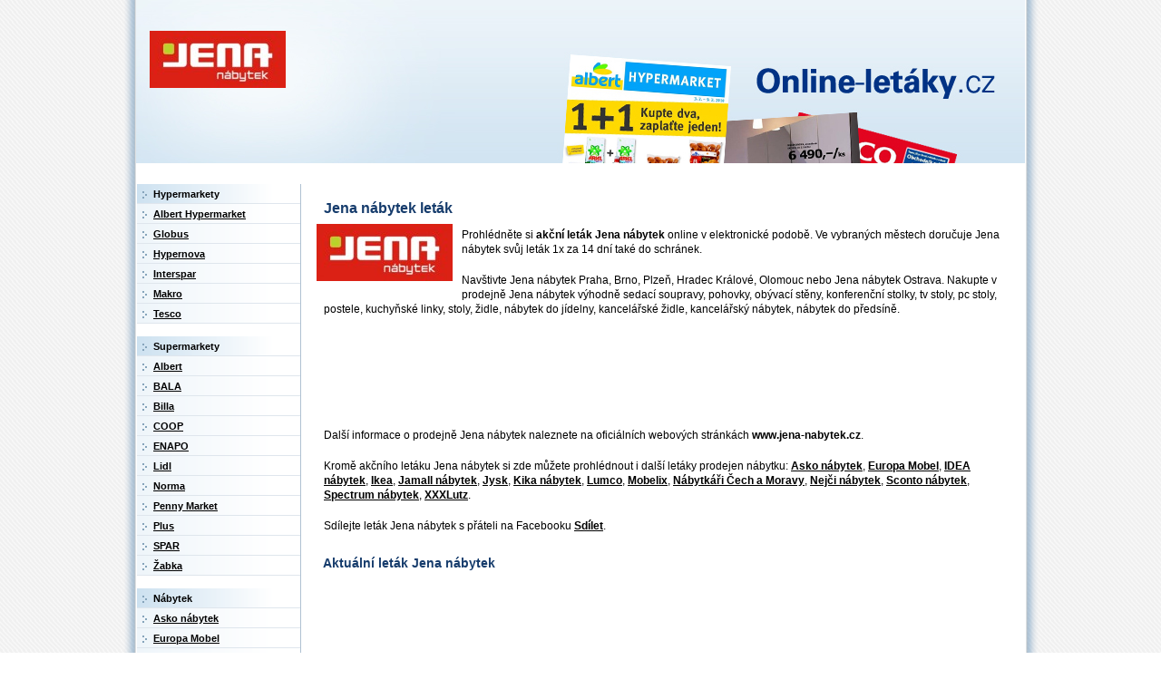

--- FILE ---
content_type: text/html; charset=Windows-1250
request_url: http://www.online-letaky.cz/jena-nabytek
body_size: 5220
content:
<!DOCTYPE html PUBLIC "-//W3C//DTD XHTML 1.0 Strict//EN" "http://www.w3.org/TR/xhtml1/DTD/xhtml1-strict.dtd">
<html lang="cs" xml:lang="cs" xmlns="http://www.w3.org/1999/xhtml">

<head>
<title>Jena nábytek leták</title>
<meta name="keywords" content="leták Jena nábytek, akční leták Jena nábytek, letáky hypermarketů, akční letáky" />
<meta name="description" content="Prohlédněte si akční leták Jena nábytek. Porovnejte ceny v prodejně Jena nábytek a v dalších prodejnách nábytku. Leták Jena nábytek aktualizujeme 1x za 14 dní." />
<meta name="google-site-verification" content="FXCo20n0cLV065f2XUZVQZYC3_Qanyex7PLEcd9mMm0" />
<meta http-equiv="content-type" content="text/html; charset=windows-1250" />
<meta http-equiv="Content-language" content="cs" />
<meta http-equiv="cache-control" content="cache" />
<meta name="robots" content="all,follow" />
<meta name="resource-type" content="document" />
<link rel="stylesheet" href="/style.css" type="text/css" />
<link rel="alternate" type="application/rss+xml" title="RSS 0.94" href="http://www.online-letaky.cz/rss" />
</head>


<body>

<div id="page">
<div id="page-in">


<div class="head">
<div class="logoobchodu-head"><a href='/'><img src='/loga/foto-4b6c80a888404.jpg' /></a></div><div class="logo"><a href="/">online-letáky.cz</a></div>
</div>

<div class="body-a">


<!-- main -->
<div class="main">
<div class="main-blok">
<h1>Jena nábytek leták</h1>



			
<img src='/loga/foto-4b6c80a888404.jpg' alt='Jena nábytek' title='Jena nábytek' class='logoobchodu' /><p>Prohlédněte si <strong>akční leták Jena nábytek</strong> online v elektronické podobě. Ve vybraných městech doručuje Jena nábytek svůj leták 1x za 14 dní  také do schránek. </p><p>Navštivte Jena nábytek Praha, Brno, Plzeň, Hradec Králové, Olomouc nebo Jena nábytek Ostrava. Nakupte v prodejně Jena nábytek výhodně sedací soupravy, pohovky, obývací stěny, konferenční stolky, tv stoly, pc stoly, postele, kuchyňské linky, stoly, židle, nábytek do jídelny, kancelářské židle, kancelářský nábytek, nábytek do předsíně.</p><script type="text/javascript"><!--
google_ad_client = "pub-5772017233798399";
/* 728x90 */
google_ad_slot = "0205769607";
google_ad_width = 728;
google_ad_height = 90;
google_color_link = ["039FAF","FF7600","87A800","DE2159"];
google_color_url = ["DE2159","039FAF","FF7600","87A800"];
google_color_text = ["87A800","DE2159","039FAF","FF7600"];

//-->
</script>
<script type="text/javascript"
src="http://pagead2.googlesyndication.com/pagead/show_ads.js">
</script><p>Další informace o prodejně Jena nábytek naleznete na oficiálních webových stránkách <strong>www.jena-nabytek.cz</strong>.</p><p>Kromě akčního letáku Jena nábytek si zde můžete prohlédnout i další letáky prodejen nábytku: <a href='/asko-nabytek'>Asko nábytek</a>, <a href='/europa-mobel'>Europa Mobel</a>, <a href='/idea-nabytek'>IDEA nábytek</a>, <a href='/ikea'>Ikea</a>, <a href='/jamall-nabytek'>Jamall nábytek</a>, <a href='/jysk'>Jysk</a>, <a href='/kika-nabytek'>Kika nábytek</a>, <a href='/lumco'>Lumco</a>, <a href='/mobelix'>Mobelix</a>, <a href='/nabytkari-cech-a-moravy'>Nábytkáři Čech a Moravy</a>, <a href='/nejci-nabytek'>Nejči nábytek</a>, <a href='/sconto-nabytek'>Sconto nábytek</a>, <a href='/spectrum-nabytek'>Spectrum nábytek</a>, <a href='/xxxlutz'>XXXLutz</a>.</p><p>
          Sdílejte leták Jena nábytek s přáteli na Facebooku <a name="fb_share" type="button" href="http://www.facebook.com/sharer.php">Sdílet</a><script src="http://static.ak.fbcdn.net/connect.php/js/FB.Share" type="text/javascript"></script>.</p><div class='clear'></div><h2>Aktuální leták Jena nábytek</h2><script type="text/javascript"><!--
google_ad_client = "pub-5772017233798399";
/* 728x90 */
google_ad_slot = "0205769607";
google_ad_width = 728;
google_ad_height = 90;
google_color_link = ["039FAF","FF7600","87A800","DE2159"];
google_color_url = ["DE2159","039FAF","FF7600","87A800"];
google_color_text = ["87A800","DE2159","039FAF","FF7600"];

//-->
</script>
<script type="text/javascript"
src="http://pagead2.googlesyndication.com/pagead/show_ads.js">
</script><div class='velkyletak'><h3><a href='/jena-nabytek/jena-nabytek-aktualni-letak-od-1-7-2015'>Jena nábytek Aktuální leták od 1.7.2015</a></h3><a href='/jena-nabytek/jena-nabytek-aktualni-letak-od-1-7-2015'><img src='/foto/male/letak-55964184f4131-nahled.jpg' alt='Jena nábytek Aktuální leták od 1.7.2015' title='Jena nábytek Aktuální leták od 1.7.2015' /></a><br/>1.7.2015- 14.7.2015</div><div class='velkyletak'><script type="text/javascript"><!--
google_ad_client = "pub-5772017233798399";
/* 120x240 */
google_ad_slot = "7883776039";
google_ad_width = 120;
google_ad_height = 240;
//-->
</script>
<script type="text/javascript"
src="http://pagead2.googlesyndication.com/pagead/show_ads.js">
</script></div><div class='velkyletak'><h3><a href='/jena-nabytek/jena-nabytek-aktualni-letak-od-1-6-2015'>Jena nábytek Aktuální leták od 1.6.2015</a></h3><a href='/jena-nabytek/jena-nabytek-aktualni-letak-od-1-6-2015'><img src='/foto/male/letak-556d637b82db9-nahled.jpg' alt='Jena nábytek Aktuální leták od 1.6.2015' title='Jena nábytek Aktuální leták od 1.6.2015' /></a><br/>1.6.2015- 16.6.2015</div><div class='velkyletak'><h3><a href='/jena-nabytek/jena-nabytek-aktualni-letak-od-20-5-2015'>Jena nábytek Aktuální leták od 20.5.2015</a></h3><a href='/jena-nabytek/jena-nabytek-aktualni-letak-od-20-5-2015'><img src='/foto/male/letak-5564a70b93310-nahled.jpg' alt='Jena nábytek Aktuální leták od 20.5.2015' title='Jena nábytek Aktuální leták od 20.5.2015' /></a><br/>20.5.2015- 31.5.2015</div><div class='clear'></div><div class='velkyletak'><h3><a href='/jena-nabytek/jena-nabytek-aktualni-letak-od-8-4-2015'>Jena nábytek Aktuální leták od 8.4.2015</a></h3><a href='/jena-nabytek/jena-nabytek-aktualni-letak-od-8-4-2015'><img src='/foto/male/letak-5526322f1cca9-nahled.jpg' alt='Jena nábytek Aktuální leták od 8.4.2015' title='Jena nábytek Aktuální leták od 8.4.2015' /></a><br/>8.4.2015- 21.4.2015</div><div class='velkyletak'><h3><a href='/jena-nabytek/jena-nabytek-aktualni-letak-od-1-4-2015'>Jena nábytek Aktuální leták od 1.4.2015</a></h3><a href='/jena-nabytek/jena-nabytek-aktualni-letak-od-1-4-2015'><img src='/foto/male/letak-551ba61319a10-nahled.jpg' alt='Jena nábytek Aktuální leták od 1.4.2015' title='Jena nábytek Aktuální leták od 1.4.2015' /></a><br/>1.4.2015- 7.4.2015</div><div class='velkyletak'><h3><a href='/jena-nabytek/jena-nabytek-aktualni-letak-od-23-3-2015'>Jena nábytek Aktuální leták od 23.3.2015</a></h3><a href='/jena-nabytek/jena-nabytek-aktualni-letak-od-23-3-2015'><img src='/foto/male/letak-5511286d4fa2f-nahled.jpg' alt='Jena nábytek Aktuální leták od 23.3.2015' title='Jena nábytek Aktuální leták od 23.3.2015' /></a><br/>23.3.2015- 31.3.2015</div><div class='velkyletak'><h3><a href='/jena-nabytek/jena-nabytek-aktualni-letak-od-11-3-2015'>Jena nábytek Aktuální leták od 11.3.2015</a></h3><a href='/jena-nabytek/jena-nabytek-aktualni-letak-od-11-3-2015'><img src='/foto/male/letak-55093f4856c2d-nahled.jpg' alt='Jena nábytek Aktuální leták od 11.3.2015' title='Jena nábytek Aktuální leták od 11.3.2015' /></a><br/>11.3.2015- 22.3.2015</div><div class='clear'></div><div class='velkyletak'><h3><a href='/jena-nabytek/jena-nabytek-aktualni-letak-od-25-2-2015'>Jena nábytek Aktuální leták od 25.2.2015</a></h3><a href='/jena-nabytek/jena-nabytek-aktualni-letak-od-25-2-2015'><img src='/foto/male/letak-54f31be7e672d-nahled.jpg' alt='Jena nábytek Aktuální leták od 25.2.2015' title='Jena nábytek Aktuální leták od 25.2.2015' /></a><br/>25.2.2015- 10.3.2015</div><div class='velkyletak'><h3><a href='/jena-nabytek/jena-nabytek-aktualni-letak-od-11-2-2015'>Jena nábytek Aktuální leták od 11.2.2015</a></h3><a href='/jena-nabytek/jena-nabytek-aktualni-letak-od-11-2-2015'><img src='/foto/male/letak-54ddbd8cc5b21-nahled.jpg' alt='Jena nábytek Aktuální leták od 11.2.2015' title='Jena nábytek Aktuální leták od 11.2.2015' /></a><br/>11.2.2015- 24.2.2015</div><div class='velkyletak'><h3><a href='/jena-nabytek/jena-nabytek-aktualni-letak-od-28-1-2015'>Jena nábytek Aktuální leták od 28.1.2015</a></h3><a href='/jena-nabytek/jena-nabytek-aktualni-letak-od-28-1-2015'><img src='/foto/male/letak-54ca3d5c459c0-nahled.jpg' alt='Jena nábytek Aktuální leták od 28.1.2015' title='Jena nábytek Aktuální leták od 28.1.2015' /></a><br/>28.1.2015- 10.2.2015</div><div class='velkyletak'><h3><a href='/jena-nabytek/jena-nabytek-aktualni-letak-od-14-1-2015'>Jena nábytek Aktuální leták od 14. 1. 2015</a></h3><a href='/jena-nabytek/jena-nabytek-aktualni-letak-od-14-1-2015'><img src='/foto/male/letak-54b782c90ab37-nahled.jpg' alt='Jena nábytek Aktuální leták od 14. 1. 2015' title='Jena nábytek Aktuální leták od 14. 1. 2015' /></a><br/></div><div class='clear'></div><div class='velkyletak'><h3><a href='/jena-nabytek/jena-nabytek-aktualni-letak-od-29-12-2014'>Jena nábytek Aktuální leták od 29.12.2014</a></h3><a href='/jena-nabytek/jena-nabytek-aktualni-letak-od-29-12-2014'><img src='/foto/male/letak-54a26ab2073e4-nahled.jpg' alt='Jena nábytek Aktuální leták od 29.12.2014' title='Jena nábytek Aktuální leták od 29.12.2014' /></a><br/>29.12.2014- 13.1.2015</div><div class='velkyletak'><h3><a href='/jena-nabytek/jena-nabytek-aktualni-letak-od-22-12-2014'>Jena nábytek Aktuální leták od 22.12.2014</a></h3><a href='/jena-nabytek/jena-nabytek-aktualni-letak-od-22-12-2014'><img src='/foto/male/letak-5498245bab807-nahled.jpg' alt='Jena nábytek Aktuální leták od 22.12.2014' title='Jena nábytek Aktuální leták od 22.12.2014' /></a><br/>22.12.2014- 28.12.2014</div><div class='velkyletak'><h3><a href='/jena-nabytek/jena-nabytek-aktualni-letak-od-10-12-2014'>Jena nábytek Aktuální leták od 10.12.2014</a></h3><a href='/jena-nabytek/jena-nabytek-aktualni-letak-od-10-12-2014'><img src='/foto/male/letak-54888a9b98f64-nahled.jpg' alt='Jena nábytek Aktuální leták od 10.12.2014' title='Jena nábytek Aktuální leták od 10.12.2014' /></a><br/>10.12.2014- 21.12.2014</div><div class='velkyletak'><h3><a href='/jena-nabytek/jena-nabytek-aktualni-letak-od-26-11-2014'>Jena nábytek Aktuální leták od 26.11.2014</a></h3><a href='/jena-nabytek/jena-nabytek-aktualni-letak-od-26-11-2014'><img src='/foto/male/letak-54772f3a6277b-nahled.jpg' alt='Jena nábytek Aktuální leták od 26.11.2014' title='Jena nábytek Aktuální leták od 26.11.2014' /></a><br/>26.11.2014- 9.12.2014</div><div class='clear'></div><div class='velkyletak'><h3><a href='/jena-nabytek/jena-nabytek-aktualni-letak-od-19-11-2014'>Jena nábytek Aktuální leták od 19.11.2014</a></h3><a href='/jena-nabytek/jena-nabytek-aktualni-letak-od-19-11-2014'><img src='/foto/male/letak-546ca2db8bfda-nahled.jpg' alt='Jena nábytek Aktuální leták od 19.11.2014' title='Jena nábytek Aktuální leták od 19.11.2014' /></a><br/>19.11.2014- 25.11.2014</div><div class='velkyletak'><h3><a href='/jena-nabytek/jena-nabytek-aktualni-letak-od-12-11-2014'>Jena nábytek Aktuální leták od 12.11.2014</a></h3><a href='/jena-nabytek/jena-nabytek-aktualni-letak-od-12-11-2014'><img src='/foto/male/letak-546368a681e76-nahled.jpg' alt='Jena nábytek Aktuální leták od 12.11.2014' title='Jena nábytek Aktuální leták od 12.11.2014' /></a><br/>12.11.2014- 18.11.2014</div><div class='velkyletak'><h3><a href='/jena-nabytek/jena-nabytek-aktualni-letak-od-5-11-2014'>Jena nábytek Aktuální leták od 5.11.2014</a></h3><a href='/jena-nabytek/jena-nabytek-aktualni-letak-od-5-11-2014'><img src='/foto/male/letak-545b392445bb7-nahled.jpg' alt='Jena nábytek Aktuální leták od 5.11.2014' title='Jena nábytek Aktuální leták od 5.11.2014' /></a><br/>5.11.2014- 11.11.2014</div><div class='velkyletak'><h3><a href='/jena-nabytek/jena-nabytek-aktualni-letak-od-29-10-2014'>Jena nábytek Aktuální leták od 29.10.2014</a></h3><a href='/jena-nabytek/jena-nabytek-aktualni-letak-od-29-10-2014'><img src='/foto/male/letak-5450f3a291b03-nahled.jpg' alt='Jena nábytek Aktuální leták od 29.10.2014' title='Jena nábytek Aktuální leták od 29.10.2014' /></a><br/>29.10.2014- 4.11.2014</div><div class='clear'></div><div class='velkyletak'><h3><a href='/jena-nabytek/jena-nabytek-aktualni-letak-od-15-10-2014'>Jena nábytek Aktuální leták od 15.10.2014</a></h3><a href='/jena-nabytek/jena-nabytek-aktualni-letak-od-15-10-2014'><img src='/foto/male/letak-543e706a3ce16-nahled.jpg' alt='Jena nábytek Aktuální leták od 15.10.2014' title='Jena nábytek Aktuální leták od 15.10.2014' /></a><br/>15.10.2014- 28.10.2014</div><div class='velkyletak'><h3><a href='/jena-nabytek/jena-nabytek-aktualni-letak-od-1-10-2014'>Jena nábytek Aktuální leták od 1.10.2014</a></h3><a href='/jena-nabytek/jena-nabytek-aktualni-letak-od-1-10-2014'><img src='/foto/male/letak-542d4ccd20ca2-nahled.jpg' alt='Jena nábytek Aktuální leták od 1.10.2014' title='Jena nábytek Aktuální leták od 1.10.2014' /></a><br/>1.10.2014- 14.10.2014</div><div class='velkyletak'><h3><a href='/jena-nabytek/jena-nabytek-aktualni-letak-od-17-9-2014'>Jena nábytek Aktuální leták od 17.9.2014</a></h3><a href='/jena-nabytek/jena-nabytek-aktualni-letak-od-17-9-2014'><img src='/foto/male/letak-541940716a8bd-nahled.jpg' alt='Jena nábytek Aktuální leták od 17.9.2014' title='Jena nábytek Aktuální leták od 17.9.2014' /></a><br/>17.9.2014- 30.9.2014</div><div class='velkyletak'><h3><a href='/jena-nabytek/jena-nabytek-aktualni-letak-od-3-9-2014'>Jena nábytek Aktuální leták od 3.9.2014</a></h3><a href='/jena-nabytek/jena-nabytek-aktualni-letak-od-3-9-2014'><img src='/foto/male/letak-5407114bbce12-nahled.jpg' alt='Jena nábytek Aktuální leták od 3.9.2014' title='Jena nábytek Aktuální leták od 3.9.2014' /></a><br/>3.9.2014- 16.9.2014</div><div class='clear'></div><div class='velkyletak'><h3><a href='/jena-nabytek/jena-nabytek-aktualni-letak-od-20-8-2014'>Jena nábytek Aktuální leták od 20.8.2014</a></h3><a href='/jena-nabytek/jena-nabytek-aktualni-letak-od-20-8-2014'><img src='/foto/male/letak-53f49c4c6fc29-nahled.jpg' alt='Jena nábytek Aktuální leták od 20.8.2014' title='Jena nábytek Aktuální leták od 20.8.2014' /></a><br/>20.8.2014- 2.9.2014</div><div class='velkyletak'><h3><a href='/jena-nabytek/jena-nabytek-aktualni-letak-od-6-8-2014'>Jena nábytek Aktuální leták od 6.8.2014</a></h3><a href='/jena-nabytek/jena-nabytek-aktualni-letak-od-6-8-2014'><img src='/foto/male/letak-53e378cc7fed0-nahled.jpg' alt='Jena nábytek Aktuální leták od 6.8.2014' title='Jena nábytek Aktuální leták od 6.8.2014' /></a><br/>6.8.2014- 19.8.2014</div><div class='velkyletak'><h3><a href='/jena-nabytek/jena-nabytek-aktualni-letak-od-23-7-2014'>Jena nábytek Aktuální leták od 23.7.2014</a></h3><a href='/jena-nabytek/jena-nabytek-aktualni-letak-od-23-7-2014'><img src='/foto/male/letak-53d0bd7c641f1-nahled.jpg' alt='Jena nábytek Aktuální leták od 23.7.2014' title='Jena nábytek Aktuální leták od 23.7.2014' /></a><br/>23.7.2014- 5.8.2014</div><div class='velkyletak'><h3><a href='/jena-nabytek/jena-nabytek-aktualni-letak-od-9-7-2014'>Jena nábytek Aktuální leták od 9.7.2014</a></h3><a href='/jena-nabytek/jena-nabytek-aktualni-letak-od-9-7-2014'><img src='/foto/male/letak-53bd3d85efc16-nahled.jpg' alt='Jena nábytek Aktuální leták od 9.7.2014' title='Jena nábytek Aktuální leták od 9.7.2014' /></a><br/>9.7.2014- 22.7.2014</div><div class='clear'></div><div class='velkyletak'><h3><a href='/jena-nabytek/jena-nabytek-aktualni-letak-od-2-7-2014'>Jena nábytek Aktuální leták od 2.7.2014</a></h3><a href='/jena-nabytek/jena-nabytek-aktualni-letak-od-2-7-2014'><img src='/foto/male/letak-53b43b0bbc876-nahled.jpg' alt='Jena nábytek Aktuální leták od 2.7.2014' title='Jena nábytek Aktuální leták od 2.7.2014' /></a><br/>2.7.2014- 8.7.2014</div>					
 		
			


</div>


</div>





<!-- side -->
<div class="side">
  <div class="menu2"><div class="nadp">Hypermarkety</div><div><a href="/albert-hypermarket">Albert Hypermarket</a></div><div><a href="/globus">Globus</a></div><div><a href="/hypernova">Hypernova</a></div><div><a href="/interspar">Interspar</a></div><div style='display: none;'><a href="/kaufland">Kaufland</a></div><div><a href="/makro">Makro</a></div><div><a href="/tesco">Tesco</a></div></div><br />  <div class="menu2"><div class="nadp">Supermarkety</div><div><a href="/albert">Albert</a></div><div><a href="/bala">BALA</a></div><div><a href="/billa">Billa</a></div><div><a href="/coop">COOP</a></div><div><a href="/enapo">ENAPO</a></div><div><a href="/lidl">Lidl</a></div><div><a href="/norma">Norma</a></div><div><a href="/penny-market">Penny Market</a></div><div><a href="/plus">Plus</a></div><div><a href="/spar">SPAR</a></div><div><a href="/zabka">Žabka</a></div></div><br />  <div class="menu2"><div class="nadp">Nábytek</div><div><a href="/asko-nabytek">Asko nábytek</a></div><div><a href="/europa-mobel">Europa Mobel</a></div><div><a href="/idea-nabytek">IDEA nábytek</a></div><div><a href="/ikea">Ikea</a></div><div><a href="/jamall-nabytek">Jamall nábytek</a></div><div><a href="/jena-nabytek">Jena nábytek</a></div><div><a href="/jysk">Jysk</a></div><div><a href="/kika-nabytek">Kika nábytek</a></div><div><a href="/lumco">Lumco</a></div><div><a href="/mobelix">Mobelix</a></div><div><a href="/nabytkari-cech-a-moravy">Nábytkáři Čech a Moravy</a></div><div><a href="/nejci-nabytek">Nejči nábytek</a></div><div><a href="/sconto-nabytek">Sconto nábytek</a></div><div><a href="/spectrum-nabytek">Spectrum nábytek</a></div><div><a href="/xxxlutz">XXXLutz</a></div></div><br />  <div class="menu2"><div class="nadp">Dům, byt, zahrada</div><div><a href="/bauhaus">Bauhaus</a></div><div><a href="/baumax">Baumax</a></div><div><a href="/breno-koberce">Breno koberce</a></div><div><a href="/dedra">Dedra</a></div><div><a href="/frital">Frital</a></div><div><a href="/hornbach">Hornbach</a></div><div><a href="/koberce-trend">Koberce Trend</a></div><div><a href="/koupelny-jika">Koupelny Jika</a></div><div><a href="/koupelny-ptacek">Koupelny Ptáček</a></div><div><a href="/koupelny-ravak">Koupelny Ravak</a></div><div><a href="/koupelny-siko">Koupelny Siko</a></div><div><a href="/kuchyne-hanak">Kuchyně Hanák</a></div><div><a href="/kuchyne-koryna">Kuchyně Koryna</a></div><div><a href="/kuchyne-oresi">Kuchyně Oresi</a></div><div><a href="/kuchyne-sykora">Kuchyně Sykora</a></div><div><a href="/mountfield">Mountfield</a></div><div><a href="/obi">Obi</a></div><div><a href="/orion">Orion</a></div><div><a href="/prior">Prior</a></div><div><a href="/proma">Proma</a></div><div><a href="/styltex">Styltex</a></div><div><a href="/tupperware">Tupperware</a></div><div><a href="/uni-hobby">Uni Hobby</a></div></div><br />  <div class="menu2"><div class="nadp">Elektro</div><div><a href="/alza-cz">Alza.cz</a></div><div><a href="/ardo">Ardo</a></div><div><a href="/baumatic">Baumatic</a></div><div><a href="/comfor">Comfor</a></div><div><a href="/datart">Datart</a></div><div><a href="/electroworld">Electroworld</a></div><div><a href="/elektro-spacil">Elektro Spáčil</a></div><div><a href="/elektrocentrum">Elektrocentrum</a></div><div><a href="/emos">Emos</a></div><div><a href="/eta">ETA</a></div><div><a href="/euronics">Euronics</a></div><div><a href="/fotolab">Fotolab</a></div><div><a href="/mall-cz">Mall.cz</a></div><div><a href="/okay">Okay</a></div><div><a href="/planeo-elektro">Planeo Elektro</a></div><div><a href="/proton">Proton</a></div><div><a href="/ts-bohemia">TS Bohemia</a></div></div><br />  <div class="menu2"><div class="nadp">Oblečení</div><div><a href="/astratex">Astratex</a></div><div><a href="/bonprix">Bonprix</a></div><div><a href="/c-a">C&A</a></div><div><a href="/calvin-klein">Calvin Klein</a></div><div><a href="/camaieu">Camaieu</a></div><div><a href="/esprit">ESPRIT</a></div><div><a href="/freeport">Freeport</a></div><div><a href="/gant">Gant</a></div><div><a href="/gas">GAS</a></div><div><a href="/guess">Guess</a></div><div><a href="/h-m">H & M</a></div><div><a href="/halens">Halens</a></div><div><a href="/intimissimi">Intimissimi</a></div><div><a href="/kik">Kik</a></div><div><a href="/klingel">Klingel</a></div><div><a href="/lacoste">Lacoste</a></div><div><a href="/levis-jeans">Levis Jeans</a></div><div><a href="/litex">Litex</a></div><div><a href="/marks-spencer">Marks & Spencer</a></div><div><a href="/neckermann">Neckermann</a></div><div><a href="/new-yorker">New Yorker</a></div><div><a href="/next">Next</a></div><div><a href="/orsay">Orsay</a></div><div><a href="/otto">Otto</a></div><div><a href="/pietro-filipi">Pietro filipi</a></div><div><a href="/promod">Promod</a></div><div><a href="/reserved">Reserved</a></div><div><a href="/takko-fashion">Takko fashion</a></div><div><a href="/tchibo">Tchibo</a></div><div><a href="/time-out">Time Out</a></div><div><a href="/triumph">Triumph</a></div></div><br />  <div class="menu2"><div class="nadp">Obuv</div><div><a href="/bata">Baťa</a></div><div><a href="/ccc">CCC</a></div><div><a href="/deichmann">Deichmann</a></div><div><a href="/ecco">ECCO</a></div><div><a href="/humanic">Humanic</a></div><div><a href="/obuv-mixer">Obuv Mixer</a></div><div><a href="/reno-obuv">Reno obuv</a></div></div><br />  <div class="menu2"><div class="nadp">Sportovní potřeby</div><div><a href="/a3-sport">A3 Sport</a></div><div><a href="/adidas">Adidas</a></div><div><a href="/alpine-pro">Alpine Pro</a></div><div><a href="/envy">Envy</a></div><div><a href="/gigasport">Gigasport</a></div><div><a href="/hervis">Hervis</a></div><div><a href="/hudy-sport">Hudy sport</a></div><div><a href="/hzh-sport">HzH Sport</a></div><div><a href="/intersport">Intersport</a></div><div><a href="/loap">Loap</a></div><div><a href="/nike">Nike</a></div><div><a href="/puma">Puma</a></div><div><a href="/quiksilver">Quiksilver</a></div><div><a href="/roxy">Roxy</a></div><div><a href="/sportisimo">Sportisimo</a></div></div><br />  <div class="menu2"><div class="nadp">Drogerie</div><div><a href="/avon">Avon</a></div><div><a href="/clinique">Clinique</a></div><div><a href="/dm-drogerie">dm drogerie</a></div><div><a href="/douglas">Douglas</a></div><div><a href="/droxi-drogerie">Droxi drogerie</a></div><div><a href="/estee-lauder">Estée Lauder</a></div><div><a href="/fann-parfumerie">Fann parfumérie</a></div><div><a href="/jasmin-drogerie">Jasmín drogerie</a></div><div><a href="/klenoty-aurum">Klenoty Aurum</a></div><div><a href="/marionnaud">Marionnaud</a></div><div><a href="/martina-drogerie">Martina drogerie</a></div><div><a href="/oriflame">Oriflame</a></div><div><a href="/rossmann">Rossmann</a></div><div><a href="/schlecker">Schlecker</a></div><div><a href="/sephora">Sephora</a></div><div><a href="/teta-drogerie">Teta drogerie</a></div><div><a href="/yves-rocher">Yves Rocher</a></div></div><br />  <div class="menu2"><div class="nadp">Lékárny</div><div><a href="/dr-max">Dr. Max</a></div><div><a href="/lloyds-lekarny">Lloyds lékárny</a></div><div><a href="/vitaland">Vitaland</a></div></div><br />  <div class="menu2"><div class="nadp">Dětské zboží a hračky</div><div><a href="/albi">Albi</a></div><div><a href="/bambule">Bambule</a></div><div><a href="/dracik">Dráčik</a></div><div><a href="/hm-studio-hracky">HM Studio Hračky</a></div><div><a href="/pompo">Pompo</a></div><div><a href="/puntanela">Puntanela</a></div><div><a href="/sparkys">Sparkys</a></div></div><br />  <div class="menu2"><div class="nadp">Knihkupectví</div><div><a href="/kanzelsberger-knihy">Kanzelsberger knihy</a></div><div><a href="/knizni-klenoty">Knižní klenoty</a></div><div><a href="/neoluxor">Neoluxor</a></div><div><a href="/rodinne-knihkupectvi">Rodinné knihkupectví</a></div></div><br />  <div class="menu2"><div class="nadp">Chovatelské potřeby</div><div><a href="/pet-center">Pet Center</a></div><div><a href="/zverokruh">Zvěrokruh</a></div></div><br />





</div>




</div>
<div class="clear"></div>
<div class="bottom">


<p><a href='http://www.kupi.cz/letaky/jena-nabytek'>Akční leták Jena nábytek</a></p><p>Prohlédněte si akční leták Jena nábytek. Porovnejte ceny v prodejně Jena nábytek a v dalších prodejnách nábytku. Leták Jena nábytek aktualizujeme 1x za 14 dní.</p>
</div>
</div>
</div>



<script type="text/javascript">
var gaJsHost = (("https:" == document.location.protocol) ? "https://ssl." : "http://www.");
document.write(unescape("%3Cscript src='" + gaJsHost + "google-analytics.com/ga.js' type='text/javascript'%3E%3C/script%3E"));
</script>
<script type="text/javascript">
try {
var pageTracker = _gat._getTracker("UA-1666965-40");
pageTracker._trackPageview();
} catch(err) {}</script>


</body>
</html>


--- FILE ---
content_type: text/html; charset=utf-8
request_url: https://www.google.com/recaptcha/api2/aframe
body_size: 265
content:
<!DOCTYPE HTML><html><head><meta http-equiv="content-type" content="text/html; charset=UTF-8"></head><body><script nonce="TwvU2m6mwTEd4Svofi0vlA">/** Anti-fraud and anti-abuse applications only. See google.com/recaptcha */ try{var clients={'sodar':'https://pagead2.googlesyndication.com/pagead/sodar?'};window.addEventListener("message",function(a){try{if(a.source===window.parent){var b=JSON.parse(a.data);var c=clients[b['id']];if(c){var d=document.createElement('img');d.src=c+b['params']+'&rc='+(localStorage.getItem("rc::a")?sessionStorage.getItem("rc::b"):"");window.document.body.appendChild(d);sessionStorage.setItem("rc::e",parseInt(sessionStorage.getItem("rc::e")||0)+1);localStorage.setItem("rc::h",'1768705216013');}}}catch(b){}});window.parent.postMessage("_grecaptcha_ready", "*");}catch(b){}</script></body></html>